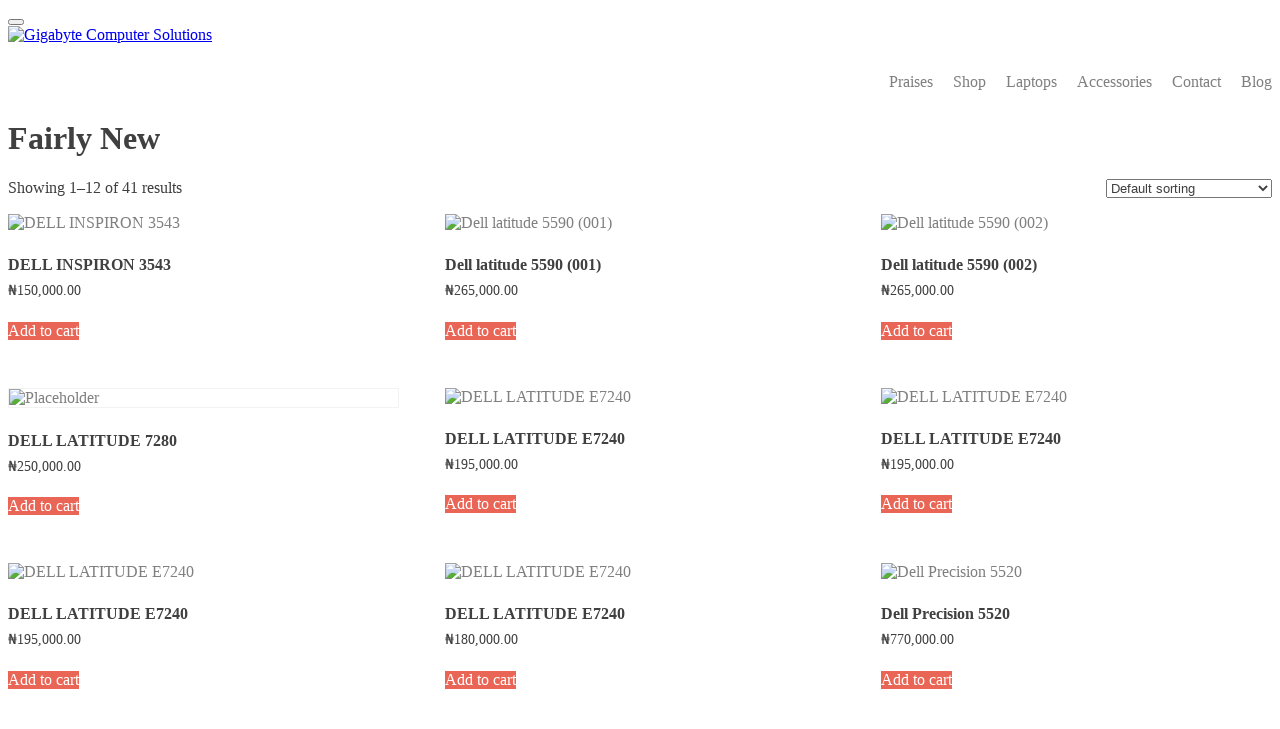

--- FILE ---
content_type: text/html; charset=UTF-8
request_url: https://www.gigabyteworks.com/product-category/laptops/fairly-new/
body_size: 12913
content:
<!DOCTYPE html>

<html lang="en-US">

<head>


<meta charset="UTF-8">

<meta name="viewport" content="width=device-width, initial-scale=1">

<link rel="profile" href="http://gmpg.org/xfn/11">

<link rel="pingback" href="https://www.gigabyteworks.com/xmlrpc.php">

<title>Fairly New &#8211; Gigabyte Computer Solutions</title>
<meta name='robots' content='max-image-preview:large' />
<script>window._wca = window._wca || [];</script>
<link rel='dns-prefetch' href='//stats.wp.com' />
<link rel='dns-prefetch' href='//fonts.googleapis.com' />
<link rel='preconnect' href='//c0.wp.com' />
<link rel="alternate" type="application/rss+xml" title="Gigabyte Computer Solutions &raquo; Feed" href="https://www.gigabyteworks.com/feed/" />
<link rel="alternate" type="application/rss+xml" title="Gigabyte Computer Solutions &raquo; Comments Feed" href="https://www.gigabyteworks.com/comments/feed/" />
<link rel="alternate" type="application/rss+xml" title="Gigabyte Computer Solutions &raquo; Fairly New Category Feed" href="https://www.gigabyteworks.com/product-category/laptops/fairly-new/feed/" />
<style id='wp-img-auto-sizes-contain-inline-css'>
img:is([sizes=auto i],[sizes^="auto," i]){contain-intrinsic-size:3000px 1500px}
/*# sourceURL=wp-img-auto-sizes-contain-inline-css */
</style>

<style id='wp-emoji-styles-inline-css'>

	img.wp-smiley, img.emoji {
		display: inline !important;
		border: none !important;
		box-shadow: none !important;
		height: 1em !important;
		width: 1em !important;
		margin: 0 0.07em !important;
		vertical-align: -0.1em !important;
		background: none !important;
		padding: 0 !important;
	}
/*# sourceURL=wp-emoji-styles-inline-css */
</style>
<link rel='stylesheet' id='wp-block-library-css' href='https://c0.wp.com/c/6.9/wp-includes/css/dist/block-library/style.min.css' media='all' />
<style id='classic-theme-styles-inline-css'>
/*! This file is auto-generated */
.wp-block-button__link{color:#fff;background-color:#32373c;border-radius:9999px;box-shadow:none;text-decoration:none;padding:calc(.667em + 2px) calc(1.333em + 2px);font-size:1.125em}.wp-block-file__button{background:#32373c;color:#fff;text-decoration:none}
/*# sourceURL=/wp-includes/css/classic-themes.min.css */
</style>
<link rel='stylesheet' id='mediaelement-css' href='https://c0.wp.com/c/6.9/wp-includes/js/mediaelement/mediaelementplayer-legacy.min.css' media='all' />
<link rel='stylesheet' id='wp-mediaelement-css' href='https://c0.wp.com/c/6.9/wp-includes/js/mediaelement/wp-mediaelement.min.css' media='all' />
<style id='jetpack-sharing-buttons-style-inline-css'>
.jetpack-sharing-buttons__services-list{display:flex;flex-direction:row;flex-wrap:wrap;gap:0;list-style-type:none;margin:5px;padding:0}.jetpack-sharing-buttons__services-list.has-small-icon-size{font-size:12px}.jetpack-sharing-buttons__services-list.has-normal-icon-size{font-size:16px}.jetpack-sharing-buttons__services-list.has-large-icon-size{font-size:24px}.jetpack-sharing-buttons__services-list.has-huge-icon-size{font-size:36px}@media print{.jetpack-sharing-buttons__services-list{display:none!important}}.editor-styles-wrapper .wp-block-jetpack-sharing-buttons{gap:0;padding-inline-start:0}ul.jetpack-sharing-buttons__services-list.has-background{padding:1.25em 2.375em}
/*# sourceURL=https://www.gigabyteworks.com/wp-content/plugins/jetpack/_inc/blocks/sharing-buttons/view.css */
</style>
<style id='global-styles-inline-css'>
:root{--wp--preset--aspect-ratio--square: 1;--wp--preset--aspect-ratio--4-3: 4/3;--wp--preset--aspect-ratio--3-4: 3/4;--wp--preset--aspect-ratio--3-2: 3/2;--wp--preset--aspect-ratio--2-3: 2/3;--wp--preset--aspect-ratio--16-9: 16/9;--wp--preset--aspect-ratio--9-16: 9/16;--wp--preset--color--black: #000000;--wp--preset--color--cyan-bluish-gray: #abb8c3;--wp--preset--color--white: #ffffff;--wp--preset--color--pale-pink: #f78da7;--wp--preset--color--vivid-red: #cf2e2e;--wp--preset--color--luminous-vivid-orange: #ff6900;--wp--preset--color--luminous-vivid-amber: #fcb900;--wp--preset--color--light-green-cyan: #7bdcb5;--wp--preset--color--vivid-green-cyan: #00d084;--wp--preset--color--pale-cyan-blue: #8ed1fc;--wp--preset--color--vivid-cyan-blue: #0693e3;--wp--preset--color--vivid-purple: #9b51e0;--wp--preset--gradient--vivid-cyan-blue-to-vivid-purple: linear-gradient(135deg,rgb(6,147,227) 0%,rgb(155,81,224) 100%);--wp--preset--gradient--light-green-cyan-to-vivid-green-cyan: linear-gradient(135deg,rgb(122,220,180) 0%,rgb(0,208,130) 100%);--wp--preset--gradient--luminous-vivid-amber-to-luminous-vivid-orange: linear-gradient(135deg,rgb(252,185,0) 0%,rgb(255,105,0) 100%);--wp--preset--gradient--luminous-vivid-orange-to-vivid-red: linear-gradient(135deg,rgb(255,105,0) 0%,rgb(207,46,46) 100%);--wp--preset--gradient--very-light-gray-to-cyan-bluish-gray: linear-gradient(135deg,rgb(238,238,238) 0%,rgb(169,184,195) 100%);--wp--preset--gradient--cool-to-warm-spectrum: linear-gradient(135deg,rgb(74,234,220) 0%,rgb(151,120,209) 20%,rgb(207,42,186) 40%,rgb(238,44,130) 60%,rgb(251,105,98) 80%,rgb(254,248,76) 100%);--wp--preset--gradient--blush-light-purple: linear-gradient(135deg,rgb(255,206,236) 0%,rgb(152,150,240) 100%);--wp--preset--gradient--blush-bordeaux: linear-gradient(135deg,rgb(254,205,165) 0%,rgb(254,45,45) 50%,rgb(107,0,62) 100%);--wp--preset--gradient--luminous-dusk: linear-gradient(135deg,rgb(255,203,112) 0%,rgb(199,81,192) 50%,rgb(65,88,208) 100%);--wp--preset--gradient--pale-ocean: linear-gradient(135deg,rgb(255,245,203) 0%,rgb(182,227,212) 50%,rgb(51,167,181) 100%);--wp--preset--gradient--electric-grass: linear-gradient(135deg,rgb(202,248,128) 0%,rgb(113,206,126) 100%);--wp--preset--gradient--midnight: linear-gradient(135deg,rgb(2,3,129) 0%,rgb(40,116,252) 100%);--wp--preset--font-size--small: 13px;--wp--preset--font-size--medium: 20px;--wp--preset--font-size--large: 36px;--wp--preset--font-size--x-large: 42px;--wp--preset--spacing--20: 0.44rem;--wp--preset--spacing--30: 0.67rem;--wp--preset--spacing--40: 1rem;--wp--preset--spacing--50: 1.5rem;--wp--preset--spacing--60: 2.25rem;--wp--preset--spacing--70: 3.38rem;--wp--preset--spacing--80: 5.06rem;--wp--preset--shadow--natural: 6px 6px 9px rgba(0, 0, 0, 0.2);--wp--preset--shadow--deep: 12px 12px 50px rgba(0, 0, 0, 0.4);--wp--preset--shadow--sharp: 6px 6px 0px rgba(0, 0, 0, 0.2);--wp--preset--shadow--outlined: 6px 6px 0px -3px rgb(255, 255, 255), 6px 6px rgb(0, 0, 0);--wp--preset--shadow--crisp: 6px 6px 0px rgb(0, 0, 0);}:where(.is-layout-flex){gap: 0.5em;}:where(.is-layout-grid){gap: 0.5em;}body .is-layout-flex{display: flex;}.is-layout-flex{flex-wrap: wrap;align-items: center;}.is-layout-flex > :is(*, div){margin: 0;}body .is-layout-grid{display: grid;}.is-layout-grid > :is(*, div){margin: 0;}:where(.wp-block-columns.is-layout-flex){gap: 2em;}:where(.wp-block-columns.is-layout-grid){gap: 2em;}:where(.wp-block-post-template.is-layout-flex){gap: 1.25em;}:where(.wp-block-post-template.is-layout-grid){gap: 1.25em;}.has-black-color{color: var(--wp--preset--color--black) !important;}.has-cyan-bluish-gray-color{color: var(--wp--preset--color--cyan-bluish-gray) !important;}.has-white-color{color: var(--wp--preset--color--white) !important;}.has-pale-pink-color{color: var(--wp--preset--color--pale-pink) !important;}.has-vivid-red-color{color: var(--wp--preset--color--vivid-red) !important;}.has-luminous-vivid-orange-color{color: var(--wp--preset--color--luminous-vivid-orange) !important;}.has-luminous-vivid-amber-color{color: var(--wp--preset--color--luminous-vivid-amber) !important;}.has-light-green-cyan-color{color: var(--wp--preset--color--light-green-cyan) !important;}.has-vivid-green-cyan-color{color: var(--wp--preset--color--vivid-green-cyan) !important;}.has-pale-cyan-blue-color{color: var(--wp--preset--color--pale-cyan-blue) !important;}.has-vivid-cyan-blue-color{color: var(--wp--preset--color--vivid-cyan-blue) !important;}.has-vivid-purple-color{color: var(--wp--preset--color--vivid-purple) !important;}.has-black-background-color{background-color: var(--wp--preset--color--black) !important;}.has-cyan-bluish-gray-background-color{background-color: var(--wp--preset--color--cyan-bluish-gray) !important;}.has-white-background-color{background-color: var(--wp--preset--color--white) !important;}.has-pale-pink-background-color{background-color: var(--wp--preset--color--pale-pink) !important;}.has-vivid-red-background-color{background-color: var(--wp--preset--color--vivid-red) !important;}.has-luminous-vivid-orange-background-color{background-color: var(--wp--preset--color--luminous-vivid-orange) !important;}.has-luminous-vivid-amber-background-color{background-color: var(--wp--preset--color--luminous-vivid-amber) !important;}.has-light-green-cyan-background-color{background-color: var(--wp--preset--color--light-green-cyan) !important;}.has-vivid-green-cyan-background-color{background-color: var(--wp--preset--color--vivid-green-cyan) !important;}.has-pale-cyan-blue-background-color{background-color: var(--wp--preset--color--pale-cyan-blue) !important;}.has-vivid-cyan-blue-background-color{background-color: var(--wp--preset--color--vivid-cyan-blue) !important;}.has-vivid-purple-background-color{background-color: var(--wp--preset--color--vivid-purple) !important;}.has-black-border-color{border-color: var(--wp--preset--color--black) !important;}.has-cyan-bluish-gray-border-color{border-color: var(--wp--preset--color--cyan-bluish-gray) !important;}.has-white-border-color{border-color: var(--wp--preset--color--white) !important;}.has-pale-pink-border-color{border-color: var(--wp--preset--color--pale-pink) !important;}.has-vivid-red-border-color{border-color: var(--wp--preset--color--vivid-red) !important;}.has-luminous-vivid-orange-border-color{border-color: var(--wp--preset--color--luminous-vivid-orange) !important;}.has-luminous-vivid-amber-border-color{border-color: var(--wp--preset--color--luminous-vivid-amber) !important;}.has-light-green-cyan-border-color{border-color: var(--wp--preset--color--light-green-cyan) !important;}.has-vivid-green-cyan-border-color{border-color: var(--wp--preset--color--vivid-green-cyan) !important;}.has-pale-cyan-blue-border-color{border-color: var(--wp--preset--color--pale-cyan-blue) !important;}.has-vivid-cyan-blue-border-color{border-color: var(--wp--preset--color--vivid-cyan-blue) !important;}.has-vivid-purple-border-color{border-color: var(--wp--preset--color--vivid-purple) !important;}.has-vivid-cyan-blue-to-vivid-purple-gradient-background{background: var(--wp--preset--gradient--vivid-cyan-blue-to-vivid-purple) !important;}.has-light-green-cyan-to-vivid-green-cyan-gradient-background{background: var(--wp--preset--gradient--light-green-cyan-to-vivid-green-cyan) !important;}.has-luminous-vivid-amber-to-luminous-vivid-orange-gradient-background{background: var(--wp--preset--gradient--luminous-vivid-amber-to-luminous-vivid-orange) !important;}.has-luminous-vivid-orange-to-vivid-red-gradient-background{background: var(--wp--preset--gradient--luminous-vivid-orange-to-vivid-red) !important;}.has-very-light-gray-to-cyan-bluish-gray-gradient-background{background: var(--wp--preset--gradient--very-light-gray-to-cyan-bluish-gray) !important;}.has-cool-to-warm-spectrum-gradient-background{background: var(--wp--preset--gradient--cool-to-warm-spectrum) !important;}.has-blush-light-purple-gradient-background{background: var(--wp--preset--gradient--blush-light-purple) !important;}.has-blush-bordeaux-gradient-background{background: var(--wp--preset--gradient--blush-bordeaux) !important;}.has-luminous-dusk-gradient-background{background: var(--wp--preset--gradient--luminous-dusk) !important;}.has-pale-ocean-gradient-background{background: var(--wp--preset--gradient--pale-ocean) !important;}.has-electric-grass-gradient-background{background: var(--wp--preset--gradient--electric-grass) !important;}.has-midnight-gradient-background{background: var(--wp--preset--gradient--midnight) !important;}.has-small-font-size{font-size: var(--wp--preset--font-size--small) !important;}.has-medium-font-size{font-size: var(--wp--preset--font-size--medium) !important;}.has-large-font-size{font-size: var(--wp--preset--font-size--large) !important;}.has-x-large-font-size{font-size: var(--wp--preset--font-size--x-large) !important;}
:where(.wp-block-post-template.is-layout-flex){gap: 1.25em;}:where(.wp-block-post-template.is-layout-grid){gap: 1.25em;}
:where(.wp-block-term-template.is-layout-flex){gap: 1.25em;}:where(.wp-block-term-template.is-layout-grid){gap: 1.25em;}
:where(.wp-block-columns.is-layout-flex){gap: 2em;}:where(.wp-block-columns.is-layout-grid){gap: 2em;}
:root :where(.wp-block-pullquote){font-size: 1.5em;line-height: 1.6;}
/*# sourceURL=global-styles-inline-css */
</style>
<link rel='stylesheet' id='woocommerce-layout-css' href='https://c0.wp.com/p/woocommerce/10.4.3/assets/css/woocommerce-layout.css' media='all' />
<style id='woocommerce-layout-inline-css'>

	.infinite-scroll .woocommerce-pagination {
		display: none;
	}
/*# sourceURL=woocommerce-layout-inline-css */
</style>
<link rel='stylesheet' id='woocommerce-smallscreen-css' href='https://c0.wp.com/p/woocommerce/10.4.3/assets/css/woocommerce-smallscreen.css' media='only screen and (max-width: 768px)' />
<link rel='stylesheet' id='woocommerce-general-css' href='https://c0.wp.com/p/woocommerce/10.4.3/assets/css/woocommerce.css' media='all' />
<style id='woocommerce-inline-inline-css'>
.woocommerce form .form-row .required { visibility: visible; }
/*# sourceURL=woocommerce-inline-inline-css */
</style>
<link rel='stylesheet' id='zerif_font-css' href='//fonts.googleapis.com/css?family=Lato%3A300%2C400%2C700%2C400italic%7CMontserrat%3A700%7CHomemade+Apple&#038;ver=2.2.1' media='all' />
<link rel='stylesheet' id='zerif_font_all-css' href='//fonts.googleapis.com/css?family=Open+Sans%3A400%2C300%2C300italic%2C400italic%2C600italic%2C600%2C700%2C700italic%2C800%2C800italic&#038;ver=2.2.1' media='all' />
<link rel='stylesheet' id='zerif_bootstrap_style-css' href='https://www.gigabyteworks.com/wp-content/themes/zerif-pro/css/bootstrap.min.css?ver=2.2.1' media='all' />
<link rel='stylesheet' id='zerif_font-awesome_style-css' href='https://www.gigabyteworks.com/wp-content/themes/zerif-pro/assets/css/font-awesome.min.css?ver=2.2.1' media='all' />
<link rel='stylesheet' id='zerif_style-css' href='https://www.gigabyteworks.com/wp-content/themes/zerif-pro/style.css?ver=2.2.1' media='all' />
<style id='zerif_style-inline-css'>
.zerif-top-bar, .zerif-top-bar .widget.widget_shopping_cart .cart_list {
			background-color: #363537
		}
		.zerif-top-bar .widget .label-floating input[type=search]:-webkit-autofill {
			-webkit-box-shadow: inset 0 0 0px 9999px #363537
		}.zerif-top-bar, .zerif-top-bar .widget .label-floating input[type=search], .zerif-top-bar .widget.widget_search form.form-group:before, .zerif-top-bar .widget.widget_product_search form.form-group:before, .zerif-top-bar .widget.widget_shopping_cart:before {
			color: #ffffff
		} 
		.zerif-top-bar .widget .label-floating input[type=search]{
			-webkit-text-fill-color:#ffffff !important 
		}.zerif-top-bar a, .zerif-top-bar .top-bar-nav li a {
			color: #ffffff
		}.zerif-top-bar a:hover, .zerif-top-bar .top-bar-nav li a:hover {
			color: #eeeeee
		}

		.navbar-inverse .navbar-nav > li > a,
		.nav.navbar-inverse .nav.navbar-nav ul.sub-menu li a,
		.navbar.navbar-inverse .primary-menu a, 
		.navbar.navbar-inverse .primary-menu > li > a, 
		.nav.navbar-inverse .primary-menu ul.sub-menu li a {
			color:#808080;
		}
		.navbar-inverse .navbar-nav > li.current-menu-item > a:not(.page-anchor),
		.navbar.navbar-inverse .nav.navbar-nav>li.current>a,
		.navbar.navbar-inverse .nav.navbar-nav a:hover, 
		.navbar.navbar-inverse .nav.navbar-nav > li > a:hover, 
		.nav.navbar-inverse .nav.navbar-nav ul.sub-menu li a:hover,
		.navbar.navbar-inverse .primary-menu a:hover, 
		.navbar.navbar-inverse .primary-menu > li > a:hover, 
		.nav.navbar-inverse .primary-menu ul.sub-menu li a:hover {
			color:#e96656;
		}
		.screen-reader-text {
			clip: rect(1px, 1px, 1px, 1px);
			height: 1px;
			overflow: hidden;
			position: absolute !important;
			width: 1px;
		}


		.primary-menu nav{
			float:right;
		}
		.primary-menu ul{
			list-style:none;
			margin:0;
		}

		.primary-menu ul li {
			display: inline-block;
			position: relative;
			margin-right: 20px;
			margin-top: 20px;
			float: left;
		}

		.primary-menu ul li:last-child{
			margin-right:0;
		}

		.primary-menu ul li:hover > a, .primary-menu ul li a:focus {
			color: #e96656;
		}

		.primary-menu ul li a {
			text-decoration:none;
			display: block;
			color: #404040;;
			line-height: 35px;
		}

		.primary-menu ul li:hover > .sub-menu {
			left: 0;
			margin: 0;
		}

		.primary-menu ul ul li:hover > .sub-menu {
			left: 200px;
			top: 0;
		}

		.sub-menu{
			position: absolute;
			left: -9999px;
			top: 100%;
			background: #fff;
			width: 200px;
			box-shadow: 3px 3px 2px rgba(50, 50, 50, 0.08);
			z-index: 9999;
		}

		.primary-menu ul.sub-menu li{
			display:block;
			width: 100%;
			float: none;
			position: relative;
			list-style: none;
			padding: 10px;
			margin:0;
		}

		.primary-menu ul.sub-menu li a{
			display: block;
			line-height: initial;
		}



		.primary-menu .menu li.acc-focus > .sub-menu {
			left: 0;
			margin: 0;
		}

		@media (min-width: 768px){
			.primary-menu .menu ul li.acc-focus > .sub-menu {
				left: 200px;
				top: 0;
			}

			.children li.acc-focus .children{
				left: 200px;
				top: 0;
			}
		}

		.acc-focus > .children{
			left: 0;
			margin: 0;
		}

		.skip-link {
			display: inline-block;
			position: absolute;
			top: 1em;
			left: 0.5em;
			overflow: hidden;
			width: 1px;
			height: 1px;
			clip: rect(0, 0, 0, 0);
		}

		.skip-link:focus {
			width: auto;
			height: auto;
			clip: auto;
			z-index: 9999;
			padding: 10px;
			border: 1px solid;
			background-color:#EFEFEF;
			color:#176BA1;
			text-decoration:none;
			font-weight:bold;
		}

		@media (min-width: 768px){
			.primary-menu{
				display:block!important;
			}
		}
		@media (max-width: 767px) {
			.primary-menu{
				display:none;
			}

			.primary-menu ul li {
				width:100%;
				border-bottom: 1px solid #EDEDED;
				position: relative;
				margin: 8px 0 0 0;
				padding: 0 0 8px 0;
			}
			.navbar.navbar-inverse .primary-menu ul.sub-menu li a {
				width: 100%;
				float: left;
				padding: 8px 25px 8px 0;
			}

			.primary-menu nav {
				float:none;
				padding-right: 15px;
				padding-left: 15px;
			}

			.sub-menu {
				position: relative;
				display: none;
				width: 100%;
				box-shadow:none;
				z-index: initial;
				right:0;
			}

			.primary-menu ul.sub-menu li:last-child{
				border-bottom:none;
			}

			.dropdown-toggle:focus{
				background-color:#D44141;`
			}
		}
		
/*# sourceURL=zerif_style-inline-css */
</style>
<link rel='stylesheet' id='zerif_style_mobile-css' href='https://www.gigabyteworks.com/wp-content/themes/zerif-pro/css/style-mobile.css?ver=2.2.1' media='all' />
<script src="https://c0.wp.com/c/6.9/wp-includes/js/jquery/jquery.min.js" id="jquery-core-js"></script>
<script src="https://c0.wp.com/c/6.9/wp-includes/js/jquery/jquery-migrate.min.js" id="jquery-migrate-js"></script>
<script src="https://c0.wp.com/p/woocommerce/10.4.3/assets/js/jquery-blockui/jquery.blockUI.min.js" id="wc-jquery-blockui-js" defer data-wp-strategy="defer"></script>
<script id="wc-add-to-cart-js-extra">
var wc_add_to_cart_params = {"ajax_url":"/wp-admin/admin-ajax.php","wc_ajax_url":"/?wc-ajax=%%endpoint%%","i18n_view_cart":"View cart","cart_url":"https://www.gigabyteworks.com/cart/","is_cart":"","cart_redirect_after_add":"no"};
//# sourceURL=wc-add-to-cart-js-extra
</script>
<script src="https://c0.wp.com/p/woocommerce/10.4.3/assets/js/frontend/add-to-cart.min.js" id="wc-add-to-cart-js" defer data-wp-strategy="defer"></script>
<script src="https://c0.wp.com/p/woocommerce/10.4.3/assets/js/js-cookie/js.cookie.min.js" id="wc-js-cookie-js" defer data-wp-strategy="defer"></script>
<script id="woocommerce-js-extra">
var woocommerce_params = {"ajax_url":"/wp-admin/admin-ajax.php","wc_ajax_url":"/?wc-ajax=%%endpoint%%","i18n_password_show":"Show password","i18n_password_hide":"Hide password"};
//# sourceURL=woocommerce-js-extra
</script>
<script src="https://c0.wp.com/p/woocommerce/10.4.3/assets/js/frontend/woocommerce.min.js" id="woocommerce-js" defer data-wp-strategy="defer"></script>
<script src="https://stats.wp.com/s-202603.js" id="woocommerce-analytics-js" defer data-wp-strategy="defer"></script>
<link rel="https://api.w.org/" href="https://www.gigabyteworks.com/wp-json/" /><link rel="alternate" title="JSON" type="application/json" href="https://www.gigabyteworks.com/wp-json/wp/v2/product_cat/24" /><link rel="EditURI" type="application/rsd+xml" title="RSD" href="https://www.gigabyteworks.com/xmlrpc.php?rsd" />
<meta name="generator" content="WordPress 6.9" />
<meta name="generator" content="WooCommerce 10.4.3" />
	<style>img#wpstats{display:none}</style>
		<style>	.site-content { background: #fff } .navbar, .navbar-inverse .navbar-nav ul.sub-menu { background: #fff; }	.entry-title, .entry-title a, .widget-title, .widget-title a, .page-header .page-title, .comments-title, h1.page-title { color: #404040 !important}	.widget .widget-title:before, .entry-title:before, .page-header .page-title:before, .entry-title:after, ul.nav > li.current_page_item > a:before, .nav > li.current-menu-item > a:before, h1.page-title:before, .navbar.navbar-inverse .primary-menu ul li.current-menu-item > a:before, ul.nav > li > a.nav-active:before, .navbar.navbar-inverse .primary-menu ul > li.current > a:before { background: #e96656 !important; }	body, button, input, select, textarea, .widget p, .widget .textwidget, .woocommerce .product h3, h2.woocommerce-loop-product__title, .woocommerce .product span.amount, .woocommerce-page .woocommerce .product-name a { color: #404040 }	.widget li a, .widget a, article .entry-meta a, article .entry-content a, .entry-footer a, .site-content a { color: #808080; }	.widget li a:hover, .widget a:hover, article .entry-meta a:hover, article .entry-content a:hover , .entry-footer a:hover, .site-content a:hover { color: #e96656 }	.header-content-wrap { background: rgba(0, 0, 0, 0.5)}	.big-title-container .intro-text { color: #fff}	.big-title-container .red-btn { background: #e96656}	.big-title-container .red-btn:hover { background: #cb4332}	.big-title-container .buttons .red-btn { color: #fff !important }	.big-title-container .green-btn { background: #20AA73}	.big-title-container .green-btn:hover { background: #069059}	.big-title-container .buttons .green-btn { color: #fff !important }	.big-title-container .red-btn:hover { color: #fff !important }	.big-title-container .green-btn:hover { color: #fff !important }	.focus { background: rgba(255, 255, 255, 1) }	.focus .section-header h2{ color: #404040 }	.focus .section-header h6{ color: #404040 }	.focus .focus-box h5{ color: #404040 }	.focus .focus-box p{ color: #404040 }	#focus div.box-circle:nth-child(4n+1) .focus-box .service-icon:hover { border: 10px solid #e96656 }	#focus div.box-circle:nth-child(4n+1) .focus-box .red-border-bottom:before{ background: #e96656 }	#focus div.box-circle:nth-child(4n+2) .focus-box .service-icon:hover { border: 10px solid #34d293 }	#focus div.box-circle:nth-child(4n+2) .focus-box .red-border-bottom:before { background: #34d293 }	#focus div.box-circle:nth-child(4n+3) .focus-box .service-icon:hover { border: 10px solid #3ab0e2 }	#focus div.box-circle:nth-child(4n+3) .focus-box .red-border-bottom:before { background: #3ab0e2 }	#focus div.box-circle:nth-child(4n+4) .focus-box .service-icon:hover { border: 10px solid #f7d861 }	#focus div.box-circle:nth-child(4n+4) .focus-box .red-border-bottom:before { background: #f7d861 }	.works { background: rgba(255, 255, 255, 1) }	.works .section-header h2 { color: #404040 }	.works .section-header h6 { color: #404040 }	.works .white-text { color: #fff }.works .red-border-bottom:before { background: #e96656 !important; }	.about-us, .about-us .our-clients .section-footer-title { background: rgba(39, 39, 39, 1) }	.about-us { color: #fff }	.about-us p{ color: #fff }	.about-us .section-header h2, .about-us .section-header h6 { color: #fff }.about-us	.skills input { color: #fff !important; }.about-us .our-clients .section-footer-title { color: #fff !important; }	.our-team { background: rgba(255, 255, 255, 1) }	.our-team .section-header h2, .our-team .member-details h5, .our-team .member-details h5 a, .our-team .section-header h6, .our-team .member-details .position { color: #404040 }	.our-team .team-member:hover .details { color: #fff }	.our-team .team-member .social-icons ul li a:hover { color: #e96656 }	.our-team .team-member .social-icons ul li a { color: #808080 }.team-member:hover .details { background: #333 !important; }	.our-team .row > span:nth-child(4n+1) .red-border-bottom:before { background: #e96656 }	.our-team .row > span:nth-child(4n+2) .red-border-bottom:before { background: #34d293 }	.our-team .row > span:nth-child(4n+3) .red-border-bottom:before { background: #3ab0e2 }	.our-team .row > span:nth-child(4n+4) .red-border-bottom:before { background: #f7d861 }	.testimonial { background: #58a000 }	.testimonial .section-header h2, .testimonial .section-header h6 { color: #093000 }	.testimonial .feedback-box .message { color: #58a000 }	.testimonial .feedback-box .client-info .client-name { color: #58a000 }	.testimonial .feedback-box .quote { color: #58a000 }	#client-feedbacks .feedback-box { background: #FFFFFF; }	.separator-one { background: rgba(52, 210, 147, 0.8) }	.separator-one h3 { color: #fff !important; }	.separator-one .green-btn { background: #20AA73 }	.separator-one .green-btn:hover { background: #14a168 }	.separator-one .green-btn { color: #fff !important; }	.separator-one .green-btn:hover { color: #fff !important; }	.purchase-now { background: rgba(233, 102, 86, 1) }	.purchase-now h3 { color: #fff }	.purchase-now .red-btn { background: #db5a4a !important }	.purchase-now .red-btn:hover { background: #bf3928 !important }	.purchase-now .red-btn { color: #fff !important; }	.purchase-now .red-btn:hover { color: #fff !important; }	.contact-us { background: rgba(0, 0, 0, 0.5) }	.contact-us form.wpcf7-form p label, .contact-us form.wpcf7-form .wpcf7-list-item-label, .contact-us .section-header h2, .contact-us .section-header h6 { color: #fff }	.contact-us button { background: #e96656 }	.contact-us button:hover { background: #cb4332 !important; box-shadow: none; }	.contact-us button, .pirate_forms .pirate-forms-submit-button { color: #fff !important; }	.contact-us button:hover, .pirate_forms .pirate-forms-submit-button:hover { color: #fff !important; }	.packages .section-header h2, .packages .section-header h6 { color: #fff}	.packages .package-header h5,.best-value .package-header h4,.best-value .package-header .meta-text { color: #ffffff}	.packages .package ul li, .packages .price .price-meta { color: #808080}	.packages .package .custom-button { color: #fff !important; }	.packages .dark-bg { background: #404040; }	.packages .price h4 { color: #fff; }	.packages { background: rgba(0, 0, 0, 0.5) }	#latestnews { background: rgba(255, 255, 255, 1) }	#latestnews .section-header h2 { color: #404040 }	#latestnews .section-header h6 { color: #808080 }	#latestnews #carousel-homepage-latestnews .carousel-inner .item .latestnews-title a { color: #404040}	#latestnews #carousel-homepage-latestnews .item .latestnews-box:nth-child(4n+1) .latestnews-title a:before { background: #e96656}	#latestnews #carousel-homepage-latestnews .item .latestnews-box:nth-child(4n+2) .latestnews-title a:before { background: #34d293}	#latestnews #carousel-homepage-latestnews .item .latestnews-box:nth-child(4n+3) .latestnews-title a:before { background: #3ab0e2}	#latestnews #carousel-homepage-latestnews .item .latestnews-box:nth-child(4n+4) .latestnews-title a:before { background: #f7d861}	#latestnews .latesnews-content p, .latesnews-content { color: #909090} section#subscribe { background: rgba(0, 0, 0, 0.5) !important; } section#subscribe h3, .newsletter .sub-heading, .newsletter label { color: #fff !important; } section#subscribe input[type="submit"] { color: #fff !important; } section#subscribe input[type="submit"] { background: #e96656 !important; } section#subscribe input[type="submit"]:hover { background: #cb4332 !important; }	#footer { background: #272727 }	.copyright { background: #171717 }	#footer .company-details, #footer .company-details a, #footer .footer-widget p, #footer .footer-widget a { color: #939393 !important; }	#footer .social li a { color: #939393 }	#footer .social li a:hover { color: #e96656 }	#footer .company-details a:hover, #footer .footer-widget a:hover { color: #e96656 !important; }	#footer .footer-widget h1 { color: #fff !important; }	#footer .footer-widget h1:before { background: #e96656 !important; }	.comment-form #submit, .comment-reply-link,.woocommerce .add_to_cart_button, .woocommerce .checkout-button, .woocommerce .single_add_to_cart_button, .woocommerce #place_order, .edd-submit.button, .page button, .post button, .woocommerce-page .woocommerce input[type="submit"], .woocommerce-page #content input.button, .woocommerce input.button.alt, .woocommerce-page #content input.button.alt, .woocommerce-page input.button.alt, .woocommerce-page .products a.button { background-color: #e96656 !important; }	.comment-form #submit:hover, .comment-reply-link:hover, .woocommerce .add_to_cart_button:hover, .woocommerce .checkout-button:hover, .woocommerce  .single_add_to_cart_button:hover, .woocommerce #place_order:hover, .edd-submit.button:hover, .page button:hover, .post button:hover, .woocommerce-page .woocommerce input[type="submit"]:hover, .woocommerce-page #content input.button:hover, .woocommerce input.button.alt:hover, .woocommerce-page #content input.button.alt:hover, .woocommerce-page input.button.alt:hover, .woocommerce-page .products a.button:hover { background-color: #cb4332 !important; box-shadow: none; }	.comment-form #submit, .comment-reply-link, .woocommerce .add_to_cart_button, .woocommerce .checkout-button, .woocommerce .single_add_to_cart_button, .woocommerce #place_order, .edd-submit.button span, .page button, .post button, .woocommerce-page .woocommerce input[type="submit"], .woocommerce-page #content input.button, .woocommerce input.button.alt, .woocommerce-page #content input.button.alt, .woocommerce-page input.button.alt, .woocommerce .button { color: #fff !important }</style>	<noscript><style>.woocommerce-product-gallery{ opacity: 1 !important; }</style></noscript>
	<meta name="generator" content="Elementor 3.34.1; features: e_font_icon_svg, additional_custom_breakpoints; settings: css_print_method-external, google_font-enabled, font_display-auto">
			<style>
				.e-con.e-parent:nth-of-type(n+4):not(.e-lazyloaded):not(.e-no-lazyload),
				.e-con.e-parent:nth-of-type(n+4):not(.e-lazyloaded):not(.e-no-lazyload) * {
					background-image: none !important;
				}
				@media screen and (max-height: 1024px) {
					.e-con.e-parent:nth-of-type(n+3):not(.e-lazyloaded):not(.e-no-lazyload),
					.e-con.e-parent:nth-of-type(n+3):not(.e-lazyloaded):not(.e-no-lazyload) * {
						background-image: none !important;
					}
				}
				@media screen and (max-height: 640px) {
					.e-con.e-parent:nth-of-type(n+2):not(.e-lazyloaded):not(.e-no-lazyload),
					.e-con.e-parent:nth-of-type(n+2):not(.e-lazyloaded):not(.e-no-lazyload) * {
						background-image: none !important;
					}
				}
			</style>
			<link rel="icon" href="https://www.gigabyteworks.com/wp-content/uploads/2020/12/cropped-Gigabyte-1-32x32.png" sizes="32x32" />
<link rel="icon" href="https://www.gigabyteworks.com/wp-content/uploads/2020/12/cropped-Gigabyte-1-192x192.png" sizes="192x192" />
<link rel="apple-touch-icon" href="https://www.gigabyteworks.com/wp-content/uploads/2020/12/cropped-Gigabyte-1-180x180.png" />
<meta name="msapplication-TileImage" content="https://www.gigabyteworks.com/wp-content/uploads/2020/12/cropped-Gigabyte-1-270x270.png" />


</head>

		<body class="archive tax-product_cat term-fairly-new term-24 wp-custom-logo wp-theme-zerif-pro theme-zerif-pro woocommerce woocommerce-page woocommerce-no-js elementor-default elementor-kit-118" itemscope="itemscope" itemtype="http://schema.org/WebPage">
							<a class="skip-link screen-text-reader" href="#content">Skip to content</a>
				
	
	
	
		
		<header id="home" class="header" itemscope="itemscope" itemtype="http://schema.org/WPHeader">

			
				<div id="main-nav" class="navbar navbar-inverse bs-docs-nav">

					<div class="container">

						<div class="navbar-header responsive-logo">

							<button class="navbar-toggle collapsed" type="button" data-toggle="collapse"
									data-target=".bs-navbar-collapse">

								<span class="screen-reader-text">Menu</span>

								<span class="icon-bar"></span>

								<span class="icon-bar"></span>

								<span class="icon-bar"></span>

							</button>

							
							<div class="navbar-brand">

								
									<a href="https://www.gigabyteworks.com/">

										<img src="https://www.gigabyteworks.com/wp-content/uploads/2020/12/cropped-cropped-Gigabyte.png" alt="Gigabyte Computer Solutions">
									</a>

									
							</div> <!-- /.navbar-brand -->

						</div> <!-- /.navbar-header -->

											<div class='primary-menu'>
									<nav aria-label='Primary Menu '>
			<h3 class="screen-reader-text">Primary Menu</h3>
			<div class="menu-starter-menu-container"><ul id="menu-starter-menu" class="menu"><li id="menu-item-158" class="menu-item menu-item-type-post_type menu-item-object-page menu-item-158"><a href="https://www.gigabyteworks.com/praises-from-our-customers/">Praises</a></li>
<li id="menu-item-65" class="menu-item menu-item-type-post_type menu-item-object-page menu-item-65"><a href="https://www.gigabyteworks.com/shop/">Shop</a></li>
<li id="menu-item-274" class="menu-item menu-item-type-custom menu-item-object-custom current-menu-ancestor current-menu-parent menu-item-has-children menu-item-274"><a href="https://www.gigabyteworks.com/product-category/laptops/">Laptops</a>
<ul class="sub-menu">
	<li id="menu-item-273" class="menu-item menu-item-type-custom menu-item-object-custom current-menu-item menu-item-273"><a href="https://www.gigabyteworks.com/product-category/laptops/fairly-new/" aria-current="page">Fairly New Laptops</a></li>
	<li id="menu-item-275" class="menu-item menu-item-type-custom menu-item-object-custom menu-item-275"><a href="https://www.gigabyteworks.com/product-category/laptops/brand-new/">Brand New</a></li>
</ul>
</li>
<li id="menu-item-270" class="menu-item menu-item-type-custom menu-item-object-custom menu-item-has-children menu-item-270"><a href="https://www.gigabyteworks.com/product-category/accessories/">Accessories</a>
<ul class="sub-menu">
	<li id="menu-item-271" class="menu-item menu-item-type-custom menu-item-object-custom menu-item-271"><a href="https://www.gigabyteworks.com/product-category/laptop-battery/">Laptop Batteries</a></li>
	<li id="menu-item-272" class="menu-item menu-item-type-custom menu-item-object-custom menu-item-272"><a href="https://www.gigabyteworks.com/product-category/flash-drives/">Flash Drives</a></li>
</ul>
</li>
<li id="menu-item-73" class="menu-item menu-item-type-post_type menu-item-object-page menu-item-73"><a href="https://www.gigabyteworks.com/contact/">Contact</a></li>
<li id="menu-item-425" class="menu-item menu-item-type-post_type menu-item-object-page menu-item-425"><a href="https://www.gigabyteworks.com/blog/">Blog</a></li>
</ul></div>		</nav>
									</div>
							
					</div>

				</div>
							<!-- / END TOP BAR -->

	<div class="clear"></div>
</header> <!-- / END HOME SECTION  -->
<div id="content" class="site-content">
	<div class="container">
				<div class="content-left-wrap col-md-12">
			<div id="primary" class="content-area">
				<main id="main" class="site-main">
					
			
				<h1 class="page-title">Fairly New</h1>

			
			
			
				<div class="woocommerce-notices-wrapper"></div><p class="woocommerce-result-count" role="alert" aria-relevant="all" >
	Showing 1&ndash;12 of 41 results</p>
<form class="woocommerce-ordering" method="get">
		<select
		name="orderby"
		class="orderby"
					aria-label="Shop order"
			>
					<option value="menu_order"  selected='selected'>Default sorting</option>
					<option value="popularity" >Sort by popularity</option>
					<option value="rating" >Sort by average rating</option>
					<option value="date" >Sort by latest</option>
					<option value="price" >Sort by price: low to high</option>
					<option value="price-desc" >Sort by price: high to low</option>
			</select>
	<input type="hidden" name="paged" value="1" />
	</form>

				<ul class="products columns-3">

																					<li class="product type-product post-6154 status-publish first instock product_cat-dell-laptops product_cat-fairly-new has-post-thumbnail shipping-taxable purchasable product-type-simple">
	<a href="https://www.gigabyteworks.com/product/dell-inspiron-3543/" class="woocommerce-LoopProduct-link woocommerce-loop-product__link"><img fetchpriority="high" width="300" height="300" src="https://www.gigabyteworks.com/wp-content/uploads/2025/09/WhatsApp-Image-2025-09-25-at-9.41.59-AM-1-300x300.jpeg" class="attachment-woocommerce_thumbnail size-woocommerce_thumbnail" alt="DELL INSPIRON 3543" decoding="async" srcset="https://www.gigabyteworks.com/wp-content/uploads/2025/09/WhatsApp-Image-2025-09-25-at-9.41.59-AM-1-300x300.jpeg 300w, https://www.gigabyteworks.com/wp-content/uploads/2025/09/WhatsApp-Image-2025-09-25-at-9.41.59-AM-1-150x150.jpeg 150w, https://www.gigabyteworks.com/wp-content/uploads/2025/09/WhatsApp-Image-2025-09-25-at-9.41.59-AM-1-73x73.jpeg 73w, https://www.gigabyteworks.com/wp-content/uploads/2025/09/WhatsApp-Image-2025-09-25-at-9.41.59-AM-1-174x174.jpeg 174w, https://www.gigabyteworks.com/wp-content/uploads/2025/09/WhatsApp-Image-2025-09-25-at-9.41.59-AM-1-250x250.jpeg 250w, https://www.gigabyteworks.com/wp-content/uploads/2025/09/WhatsApp-Image-2025-09-25-at-9.41.59-AM-1-165x165.jpeg 165w" sizes="(max-width: 300px) 100vw, 300px" /><h2 class="woocommerce-loop-product__title">DELL INSPIRON 3543</h2>
	<span class="price"><span class="woocommerce-Price-amount amount"><bdi><span class="woocommerce-Price-currencySymbol">&#8358;</span>150,000.00</bdi></span></span>
</a><a href="/product-category/laptops/fairly-new/?add-to-cart=6154" aria-describedby="woocommerce_loop_add_to_cart_link_describedby_6154" data-quantity="1" class="button product_type_simple add_to_cart_button ajax_add_to_cart" data-product_id="6154" data-product_sku="" aria-label="Add to cart: &ldquo;DELL INSPIRON 3543&rdquo;" rel="nofollow" data-success_message="&ldquo;DELL INSPIRON 3543&rdquo; has been added to your cart" role="button">Add to cart</a>	<span id="woocommerce_loop_add_to_cart_link_describedby_6154" class="screen-reader-text">
			</span>
</li>
																	<li class="product type-product post-5849 status-publish instock product_cat-dell-laptops product_cat-fairly-new has-post-thumbnail shipping-taxable purchasable product-type-simple">
	<a href="https://www.gigabyteworks.com/product/dell-latitude-5590-001/" class="woocommerce-LoopProduct-link woocommerce-loop-product__link"><img width="300" height="300" src="https://www.gigabyteworks.com/wp-content/uploads/2025/05/WhatsApp-Image-2025-05-09-at-2.04.25-PM-1-300x300.jpeg" class="attachment-woocommerce_thumbnail size-woocommerce_thumbnail" alt="Dell latitude 5590 (001)" decoding="async" srcset="https://www.gigabyteworks.com/wp-content/uploads/2025/05/WhatsApp-Image-2025-05-09-at-2.04.25-PM-1-300x300.jpeg 300w, https://www.gigabyteworks.com/wp-content/uploads/2025/05/WhatsApp-Image-2025-05-09-at-2.04.25-PM-1-150x150.jpeg 150w, https://www.gigabyteworks.com/wp-content/uploads/2025/05/WhatsApp-Image-2025-05-09-at-2.04.25-PM-1-73x73.jpeg 73w, https://www.gigabyteworks.com/wp-content/uploads/2025/05/WhatsApp-Image-2025-05-09-at-2.04.25-PM-1-174x174.jpeg 174w, https://www.gigabyteworks.com/wp-content/uploads/2025/05/WhatsApp-Image-2025-05-09-at-2.04.25-PM-1-250x250.jpeg 250w, https://www.gigabyteworks.com/wp-content/uploads/2025/05/WhatsApp-Image-2025-05-09-at-2.04.25-PM-1-165x165.jpeg 165w" sizes="(max-width: 300px) 100vw, 300px" /><h2 class="woocommerce-loop-product__title">Dell latitude 5590 (001)</h2>
	<span class="price"><span class="woocommerce-Price-amount amount"><bdi><span class="woocommerce-Price-currencySymbol">&#8358;</span>265,000.00</bdi></span></span>
</a><a href="/product-category/laptops/fairly-new/?add-to-cart=5849" aria-describedby="woocommerce_loop_add_to_cart_link_describedby_5849" data-quantity="1" class="button product_type_simple add_to_cart_button ajax_add_to_cart" data-product_id="5849" data-product_sku="" aria-label="Add to cart: &ldquo;Dell latitude 5590 (001)&rdquo;" rel="nofollow" data-success_message="&ldquo;Dell latitude 5590 (001)&rdquo; has been added to your cart" role="button">Add to cart</a>	<span id="woocommerce_loop_add_to_cart_link_describedby_5849" class="screen-reader-text">
			</span>
</li>
																	<li class="product type-product post-5856 status-publish last instock product_cat-dell-laptops product_cat-fairly-new has-post-thumbnail shipping-taxable purchasable product-type-simple">
	<a href="https://www.gigabyteworks.com/product/dell-latitude-5590-002/" class="woocommerce-LoopProduct-link woocommerce-loop-product__link"><img width="300" height="300" src="https://www.gigabyteworks.com/wp-content/uploads/2025/05/WhatsApp-Image-2025-05-09-at-2.04.25-PM-1-300x300.jpeg" class="attachment-woocommerce_thumbnail size-woocommerce_thumbnail" alt="Dell latitude 5590 (002)" decoding="async" srcset="https://www.gigabyteworks.com/wp-content/uploads/2025/05/WhatsApp-Image-2025-05-09-at-2.04.25-PM-1-300x300.jpeg 300w, https://www.gigabyteworks.com/wp-content/uploads/2025/05/WhatsApp-Image-2025-05-09-at-2.04.25-PM-1-150x150.jpeg 150w, https://www.gigabyteworks.com/wp-content/uploads/2025/05/WhatsApp-Image-2025-05-09-at-2.04.25-PM-1-73x73.jpeg 73w, https://www.gigabyteworks.com/wp-content/uploads/2025/05/WhatsApp-Image-2025-05-09-at-2.04.25-PM-1-174x174.jpeg 174w, https://www.gigabyteworks.com/wp-content/uploads/2025/05/WhatsApp-Image-2025-05-09-at-2.04.25-PM-1-250x250.jpeg 250w, https://www.gigabyteworks.com/wp-content/uploads/2025/05/WhatsApp-Image-2025-05-09-at-2.04.25-PM-1-165x165.jpeg 165w" sizes="(max-width: 300px) 100vw, 300px" /><h2 class="woocommerce-loop-product__title">Dell latitude 5590 (002)</h2>
	<span class="price"><span class="woocommerce-Price-amount amount"><bdi><span class="woocommerce-Price-currencySymbol">&#8358;</span>265,000.00</bdi></span></span>
</a><a href="/product-category/laptops/fairly-new/?add-to-cart=5856" aria-describedby="woocommerce_loop_add_to_cart_link_describedby_5856" data-quantity="1" class="button product_type_simple add_to_cart_button ajax_add_to_cart" data-product_id="5856" data-product_sku="" aria-label="Add to cart: &ldquo;Dell latitude 5590 (002)&rdquo;" rel="nofollow" data-success_message="&ldquo;Dell latitude 5590 (002)&rdquo; has been added to your cart" role="button">Add to cart</a>	<span id="woocommerce_loop_add_to_cart_link_describedby_5856" class="screen-reader-text">
			</span>
</li>
																	<li class="product type-product post-5361 status-publish first instock product_cat-dell-laptops product_cat-fairly-new shipping-taxable purchasable product-type-simple">
	<a href="https://www.gigabyteworks.com/product/dell-latitude-7280/" class="woocommerce-LoopProduct-link woocommerce-loop-product__link"><img loading="lazy" width="300" height="300" src="https://www.gigabyteworks.com/wp-content/uploads/woocommerce-placeholder-300x300.png" class="woocommerce-placeholder wp-post-image" alt="Placeholder" decoding="async" srcset="https://www.gigabyteworks.com/wp-content/uploads/woocommerce-placeholder-300x300.png 300w, https://www.gigabyteworks.com/wp-content/uploads/woocommerce-placeholder-165x165.png 165w, https://www.gigabyteworks.com/wp-content/uploads/woocommerce-placeholder-416x416.png 416w, https://www.gigabyteworks.com/wp-content/uploads/woocommerce-placeholder-1024x1024.png 1024w, https://www.gigabyteworks.com/wp-content/uploads/woocommerce-placeholder-150x150.png 150w, https://www.gigabyteworks.com/wp-content/uploads/woocommerce-placeholder-768x768.png 768w, https://www.gigabyteworks.com/wp-content/uploads/woocommerce-placeholder.png 1200w" sizes="(max-width: 300px) 100vw, 300px" /><h2 class="woocommerce-loop-product__title">DELL LATITUDE 7280</h2>
	<span class="price"><span class="woocommerce-Price-amount amount"><bdi><span class="woocommerce-Price-currencySymbol">&#8358;</span>250,000.00</bdi></span></span>
</a><a href="/product-category/laptops/fairly-new/?add-to-cart=5361" aria-describedby="woocommerce_loop_add_to_cart_link_describedby_5361" data-quantity="1" class="button product_type_simple add_to_cart_button ajax_add_to_cart" data-product_id="5361" data-product_sku="" aria-label="Add to cart: &ldquo;DELL LATITUDE 7280&rdquo;" rel="nofollow" data-success_message="&ldquo;DELL LATITUDE 7280&rdquo; has been added to your cart" role="button">Add to cart</a>	<span id="woocommerce_loop_add_to_cart_link_describedby_5361" class="screen-reader-text">
			</span>
</li>
																	<li class="product type-product post-5417 status-publish instock product_cat-dell-laptops product_cat-fairly-new has-post-thumbnail shipping-taxable purchasable product-type-simple">
	<a href="https://www.gigabyteworks.com/product/dell-latitude-e7240/" class="woocommerce-LoopProduct-link woocommerce-loop-product__link"><img loading="lazy" width="300" height="300" src="https://www.gigabyteworks.com/wp-content/uploads/2025/02/WhatsApp-Image-2025-02-20-at-1.32.34-PM-300x300.jpeg" class="attachment-woocommerce_thumbnail size-woocommerce_thumbnail" alt="DELL LATITUDE E7240" decoding="async" srcset="https://www.gigabyteworks.com/wp-content/uploads/2025/02/WhatsApp-Image-2025-02-20-at-1.32.34-PM-300x300.jpeg 300w, https://www.gigabyteworks.com/wp-content/uploads/2025/02/WhatsApp-Image-2025-02-20-at-1.32.34-PM-150x150.jpeg 150w, https://www.gigabyteworks.com/wp-content/uploads/2025/02/WhatsApp-Image-2025-02-20-at-1.32.34-PM-73x73.jpeg 73w, https://www.gigabyteworks.com/wp-content/uploads/2025/02/WhatsApp-Image-2025-02-20-at-1.32.34-PM-174x174.jpeg 174w, https://www.gigabyteworks.com/wp-content/uploads/2025/02/WhatsApp-Image-2025-02-20-at-1.32.34-PM-250x250.jpeg 250w, https://www.gigabyteworks.com/wp-content/uploads/2025/02/WhatsApp-Image-2025-02-20-at-1.32.34-PM-165x165.jpeg 165w" sizes="(max-width: 300px) 100vw, 300px" /><h2 class="woocommerce-loop-product__title">DELL LATITUDE E7240</h2>
	<span class="price"><span class="woocommerce-Price-amount amount"><bdi><span class="woocommerce-Price-currencySymbol">&#8358;</span>195,000.00</bdi></span></span>
</a><a href="/product-category/laptops/fairly-new/?add-to-cart=5417" aria-describedby="woocommerce_loop_add_to_cart_link_describedby_5417" data-quantity="1" class="button product_type_simple add_to_cart_button ajax_add_to_cart" data-product_id="5417" data-product_sku="" aria-label="Add to cart: &ldquo;DELL LATITUDE E7240&rdquo;" rel="nofollow" data-success_message="&ldquo;DELL LATITUDE E7240&rdquo; has been added to your cart" role="button">Add to cart</a>	<span id="woocommerce_loop_add_to_cart_link_describedby_5417" class="screen-reader-text">
			</span>
</li>
																	<li class="product type-product post-5431 status-publish last instock product_cat-dell-laptops product_cat-fairly-new has-post-thumbnail shipping-taxable purchasable product-type-simple">
	<a href="https://www.gigabyteworks.com/product/dell-latitude-e7240-2/" class="woocommerce-LoopProduct-link woocommerce-loop-product__link"><img loading="lazy" width="300" height="300" src="https://www.gigabyteworks.com/wp-content/uploads/2025/02/WhatsApp-Image-2025-02-20-at-1.32.34-PM-300x300.jpeg" class="attachment-woocommerce_thumbnail size-woocommerce_thumbnail" alt="DELL LATITUDE E7240" decoding="async" srcset="https://www.gigabyteworks.com/wp-content/uploads/2025/02/WhatsApp-Image-2025-02-20-at-1.32.34-PM-300x300.jpeg 300w, https://www.gigabyteworks.com/wp-content/uploads/2025/02/WhatsApp-Image-2025-02-20-at-1.32.34-PM-150x150.jpeg 150w, https://www.gigabyteworks.com/wp-content/uploads/2025/02/WhatsApp-Image-2025-02-20-at-1.32.34-PM-73x73.jpeg 73w, https://www.gigabyteworks.com/wp-content/uploads/2025/02/WhatsApp-Image-2025-02-20-at-1.32.34-PM-174x174.jpeg 174w, https://www.gigabyteworks.com/wp-content/uploads/2025/02/WhatsApp-Image-2025-02-20-at-1.32.34-PM-250x250.jpeg 250w, https://www.gigabyteworks.com/wp-content/uploads/2025/02/WhatsApp-Image-2025-02-20-at-1.32.34-PM-165x165.jpeg 165w" sizes="(max-width: 300px) 100vw, 300px" /><h2 class="woocommerce-loop-product__title">DELL LATITUDE E7240</h2>
	<span class="price"><span class="woocommerce-Price-amount amount"><bdi><span class="woocommerce-Price-currencySymbol">&#8358;</span>195,000.00</bdi></span></span>
</a><a href="/product-category/laptops/fairly-new/?add-to-cart=5431" aria-describedby="woocommerce_loop_add_to_cart_link_describedby_5431" data-quantity="1" class="button product_type_simple add_to_cart_button ajax_add_to_cart" data-product_id="5431" data-product_sku="" aria-label="Add to cart: &ldquo;DELL LATITUDE E7240&rdquo;" rel="nofollow" data-success_message="&ldquo;DELL LATITUDE E7240&rdquo; has been added to your cart" role="button">Add to cart</a>	<span id="woocommerce_loop_add_to_cart_link_describedby_5431" class="screen-reader-text">
			</span>
</li>
																	<li class="product type-product post-5492 status-publish first instock product_cat-dell-laptops product_cat-fairly-new has-post-thumbnail shipping-taxable purchasable product-type-simple">
	<a href="https://www.gigabyteworks.com/product/dell-latitude-e7240-3/" class="woocommerce-LoopProduct-link woocommerce-loop-product__link"><img loading="lazy" width="300" height="300" src="https://www.gigabyteworks.com/wp-content/uploads/2025/03/WhatsApp-Image-2025-02-28-at-5.37.55-PM-1-300x300.jpeg" class="attachment-woocommerce_thumbnail size-woocommerce_thumbnail" alt="DELL LATITUDE E7240" decoding="async" srcset="https://www.gigabyteworks.com/wp-content/uploads/2025/03/WhatsApp-Image-2025-02-28-at-5.37.55-PM-1-300x300.jpeg 300w, https://www.gigabyteworks.com/wp-content/uploads/2025/03/WhatsApp-Image-2025-02-28-at-5.37.55-PM-1-150x150.jpeg 150w, https://www.gigabyteworks.com/wp-content/uploads/2025/03/WhatsApp-Image-2025-02-28-at-5.37.55-PM-1-73x73.jpeg 73w, https://www.gigabyteworks.com/wp-content/uploads/2025/03/WhatsApp-Image-2025-02-28-at-5.37.55-PM-1-174x174.jpeg 174w, https://www.gigabyteworks.com/wp-content/uploads/2025/03/WhatsApp-Image-2025-02-28-at-5.37.55-PM-1-250x250.jpeg 250w, https://www.gigabyteworks.com/wp-content/uploads/2025/03/WhatsApp-Image-2025-02-28-at-5.37.55-PM-1-165x165.jpeg 165w" sizes="(max-width: 300px) 100vw, 300px" /><h2 class="woocommerce-loop-product__title">DELL LATITUDE E7240</h2>
	<span class="price"><span class="woocommerce-Price-amount amount"><bdi><span class="woocommerce-Price-currencySymbol">&#8358;</span>195,000.00</bdi></span></span>
</a><a href="/product-category/laptops/fairly-new/?add-to-cart=5492" aria-describedby="woocommerce_loop_add_to_cart_link_describedby_5492" data-quantity="1" class="button product_type_simple add_to_cart_button ajax_add_to_cart" data-product_id="5492" data-product_sku="" aria-label="Add to cart: &ldquo;DELL LATITUDE E7240&rdquo;" rel="nofollow" data-success_message="&ldquo;DELL LATITUDE E7240&rdquo; has been added to your cart" role="button">Add to cart</a>	<span id="woocommerce_loop_add_to_cart_link_describedby_5492" class="screen-reader-text">
			</span>
</li>
																	<li class="product type-product post-5544 status-publish instock product_cat-dell-laptops product_cat-fairly-new has-post-thumbnail shipping-taxable purchasable product-type-simple">
	<a href="https://www.gigabyteworks.com/product/dell-latitude-e7240-4/" class="woocommerce-LoopProduct-link woocommerce-loop-product__link"><img loading="lazy" width="300" height="300" src="https://www.gigabyteworks.com/wp-content/uploads/2025/03/WhatsApp-Image-2025-02-28-at-5.37.55-PM-1-300x300.jpeg" class="attachment-woocommerce_thumbnail size-woocommerce_thumbnail" alt="DELL LATITUDE E7240" decoding="async" srcset="https://www.gigabyteworks.com/wp-content/uploads/2025/03/WhatsApp-Image-2025-02-28-at-5.37.55-PM-1-300x300.jpeg 300w, https://www.gigabyteworks.com/wp-content/uploads/2025/03/WhatsApp-Image-2025-02-28-at-5.37.55-PM-1-150x150.jpeg 150w, https://www.gigabyteworks.com/wp-content/uploads/2025/03/WhatsApp-Image-2025-02-28-at-5.37.55-PM-1-73x73.jpeg 73w, https://www.gigabyteworks.com/wp-content/uploads/2025/03/WhatsApp-Image-2025-02-28-at-5.37.55-PM-1-174x174.jpeg 174w, https://www.gigabyteworks.com/wp-content/uploads/2025/03/WhatsApp-Image-2025-02-28-at-5.37.55-PM-1-250x250.jpeg 250w, https://www.gigabyteworks.com/wp-content/uploads/2025/03/WhatsApp-Image-2025-02-28-at-5.37.55-PM-1-165x165.jpeg 165w" sizes="(max-width: 300px) 100vw, 300px" /><h2 class="woocommerce-loop-product__title">DELL LATITUDE E7240</h2>
	<span class="price"><span class="woocommerce-Price-amount amount"><bdi><span class="woocommerce-Price-currencySymbol">&#8358;</span>180,000.00</bdi></span></span>
</a><a href="/product-category/laptops/fairly-new/?add-to-cart=5544" aria-describedby="woocommerce_loop_add_to_cart_link_describedby_5544" data-quantity="1" class="button product_type_simple add_to_cart_button ajax_add_to_cart" data-product_id="5544" data-product_sku="" aria-label="Add to cart: &ldquo;DELL LATITUDE E7240&rdquo;" rel="nofollow" data-success_message="&ldquo;DELL LATITUDE E7240&rdquo; has been added to your cart" role="button">Add to cart</a>	<span id="woocommerce_loop_add_to_cart_link_describedby_5544" class="screen-reader-text">
			</span>
</li>
																	<li class="product type-product post-5845 status-publish last instock product_cat-dell-laptops product_cat-fairly-new has-post-thumbnail shipping-taxable purchasable product-type-simple">
	<a href="https://www.gigabyteworks.com/product/dell-precision-5520-2/" class="woocommerce-LoopProduct-link woocommerce-loop-product__link"><img loading="lazy" width="300" height="300" src="https://www.gigabyteworks.com/wp-content/uploads/2025/05/WhatsApp-Image-2025-05-09-at-10.35.26-AM-1-300x300.jpeg" class="attachment-woocommerce_thumbnail size-woocommerce_thumbnail" alt="Dell Precision 5520" decoding="async" srcset="https://www.gigabyteworks.com/wp-content/uploads/2025/05/WhatsApp-Image-2025-05-09-at-10.35.26-AM-1-300x300.jpeg 300w, https://www.gigabyteworks.com/wp-content/uploads/2025/05/WhatsApp-Image-2025-05-09-at-10.35.26-AM-1-150x150.jpeg 150w, https://www.gigabyteworks.com/wp-content/uploads/2025/05/WhatsApp-Image-2025-05-09-at-10.35.26-AM-1-73x73.jpeg 73w, https://www.gigabyteworks.com/wp-content/uploads/2025/05/WhatsApp-Image-2025-05-09-at-10.35.26-AM-1-174x174.jpeg 174w, https://www.gigabyteworks.com/wp-content/uploads/2025/05/WhatsApp-Image-2025-05-09-at-10.35.26-AM-1-250x250.jpeg 250w, https://www.gigabyteworks.com/wp-content/uploads/2025/05/WhatsApp-Image-2025-05-09-at-10.35.26-AM-1-165x165.jpeg 165w" sizes="(max-width: 300px) 100vw, 300px" /><h2 class="woocommerce-loop-product__title">Dell Precision 5520</h2>
	<span class="price"><span class="woocommerce-Price-amount amount"><bdi><span class="woocommerce-Price-currencySymbol">&#8358;</span>770,000.00</bdi></span></span>
</a><a href="/product-category/laptops/fairly-new/?add-to-cart=5845" aria-describedby="woocommerce_loop_add_to_cart_link_describedby_5845" data-quantity="1" class="button product_type_simple add_to_cart_button ajax_add_to_cart" data-product_id="5845" data-product_sku="" aria-label="Add to cart: &ldquo;Dell Precision 5520&rdquo;" rel="nofollow" data-success_message="&ldquo;Dell Precision 5520&rdquo; has been added to your cart" role="button">Add to cart</a>	<span id="woocommerce_loop_add_to_cart_link_describedby_5845" class="screen-reader-text">
			</span>
</li>
																	<li class="product type-product post-5445 status-publish first instock product_cat-dell-laptops product_cat-fairly-new has-post-thumbnail shipping-taxable purchasable product-type-simple">
	<a href="https://www.gigabyteworks.com/product/dell-precision-7510/" class="woocommerce-LoopProduct-link woocommerce-loop-product__link"><img loading="lazy" width="300" height="300" src="https://www.gigabyteworks.com/wp-content/uploads/2025/02/WhatsApp-Image-2025-02-20-at-4.01.03-PM-1-300x300.jpeg" class="attachment-woocommerce_thumbnail size-woocommerce_thumbnail" alt="Dell Precision 7510" decoding="async" srcset="https://www.gigabyteworks.com/wp-content/uploads/2025/02/WhatsApp-Image-2025-02-20-at-4.01.03-PM-1-300x300.jpeg 300w, https://www.gigabyteworks.com/wp-content/uploads/2025/02/WhatsApp-Image-2025-02-20-at-4.01.03-PM-1-150x150.jpeg 150w, https://www.gigabyteworks.com/wp-content/uploads/2025/02/WhatsApp-Image-2025-02-20-at-4.01.03-PM-1-73x73.jpeg 73w, https://www.gigabyteworks.com/wp-content/uploads/2025/02/WhatsApp-Image-2025-02-20-at-4.01.03-PM-1-174x174.jpeg 174w, https://www.gigabyteworks.com/wp-content/uploads/2025/02/WhatsApp-Image-2025-02-20-at-4.01.03-PM-1-250x250.jpeg 250w, https://www.gigabyteworks.com/wp-content/uploads/2025/02/WhatsApp-Image-2025-02-20-at-4.01.03-PM-1-165x165.jpeg 165w" sizes="(max-width: 300px) 100vw, 300px" /><h2 class="woocommerce-loop-product__title">Dell Precision 7510</h2>
	<span class="price"><span class="woocommerce-Price-amount amount"><bdi><span class="woocommerce-Price-currencySymbol">&#8358;</span>500,000.00</bdi></span></span>
</a><a href="/product-category/laptops/fairly-new/?add-to-cart=5445" aria-describedby="woocommerce_loop_add_to_cart_link_describedby_5445" data-quantity="1" class="button product_type_simple add_to_cart_button ajax_add_to_cart" data-product_id="5445" data-product_sku="" aria-label="Add to cart: &ldquo;Dell Precision 7510&rdquo;" rel="nofollow" data-success_message="&ldquo;Dell Precision 7510&rdquo; has been added to your cart" role="button">Add to cart</a>	<span id="woocommerce_loop_add_to_cart_link_describedby_5445" class="screen-reader-text">
			</span>
</li>
																	<li class="product type-product post-5742 status-publish instock product_cat-fairly-new product_cat-hp product_cat-uncategorized has-post-thumbnail shipping-taxable purchasable product-type-simple">
	<a href="https://www.gigabyteworks.com/product/hp-probook-x360-11g3-001/" class="woocommerce-LoopProduct-link woocommerce-loop-product__link"><img loading="lazy" width="300" height="300" src="https://www.gigabyteworks.com/wp-content/uploads/2025/05/WhatsApp-Image-2025-05-06-at-2.59.11-PM-300x300.jpeg" class="attachment-woocommerce_thumbnail size-woocommerce_thumbnail" alt="HP  PROBOOK X360 11G3 (001)" decoding="async" srcset="https://www.gigabyteworks.com/wp-content/uploads/2025/05/WhatsApp-Image-2025-05-06-at-2.59.11-PM-300x300.jpeg 300w, https://www.gigabyteworks.com/wp-content/uploads/2025/05/WhatsApp-Image-2025-05-06-at-2.59.11-PM-150x150.jpeg 150w, https://www.gigabyteworks.com/wp-content/uploads/2025/05/WhatsApp-Image-2025-05-06-at-2.59.11-PM-73x73.jpeg 73w, https://www.gigabyteworks.com/wp-content/uploads/2025/05/WhatsApp-Image-2025-05-06-at-2.59.11-PM-174x174.jpeg 174w, https://www.gigabyteworks.com/wp-content/uploads/2025/05/WhatsApp-Image-2025-05-06-at-2.59.11-PM-250x250.jpeg 250w, https://www.gigabyteworks.com/wp-content/uploads/2025/05/WhatsApp-Image-2025-05-06-at-2.59.11-PM-165x165.jpeg 165w" sizes="(max-width: 300px) 100vw, 300px" /><h2 class="woocommerce-loop-product__title">HP  PROBOOK X360 11G3 (001)</h2>
	<span class="price"><span class="woocommerce-Price-amount amount"><bdi><span class="woocommerce-Price-currencySymbol">&#8358;</span>185,000.00</bdi></span></span>
</a><a href="/product-category/laptops/fairly-new/?add-to-cart=5742" aria-describedby="woocommerce_loop_add_to_cart_link_describedby_5742" data-quantity="1" class="button product_type_simple add_to_cart_button ajax_add_to_cart" data-product_id="5742" data-product_sku="" aria-label="Add to cart: &ldquo;HP  PROBOOK X360 11G3 (001)&rdquo;" rel="nofollow" data-success_message="&ldquo;HP  PROBOOK X360 11G3 (001)&rdquo; has been added to your cart" role="button">Add to cart</a>	<span id="woocommerce_loop_add_to_cart_link_describedby_5742" class="screen-reader-text">
			</span>
</li>
																	<li class="product type-product post-5749 status-publish last instock product_cat-fairly-new product_cat-hp has-post-thumbnail shipping-taxable purchasable product-type-simple">
	<a href="https://www.gigabyteworks.com/product/hp-probook-x360-11g3-002/" class="woocommerce-LoopProduct-link woocommerce-loop-product__link"><img loading="lazy" width="300" height="300" src="https://www.gigabyteworks.com/wp-content/uploads/2025/05/WhatsApp-Image-2025-05-07-at-2.24.03-PM-300x300.jpeg" class="attachment-woocommerce_thumbnail size-woocommerce_thumbnail" alt="HP  PROBOOK X360 11G3 (002)" decoding="async" srcset="https://www.gigabyteworks.com/wp-content/uploads/2025/05/WhatsApp-Image-2025-05-07-at-2.24.03-PM-300x300.jpeg 300w, https://www.gigabyteworks.com/wp-content/uploads/2025/05/WhatsApp-Image-2025-05-07-at-2.24.03-PM-150x150.jpeg 150w, https://www.gigabyteworks.com/wp-content/uploads/2025/05/WhatsApp-Image-2025-05-07-at-2.24.03-PM-73x73.jpeg 73w, https://www.gigabyteworks.com/wp-content/uploads/2025/05/WhatsApp-Image-2025-05-07-at-2.24.03-PM-174x174.jpeg 174w, https://www.gigabyteworks.com/wp-content/uploads/2025/05/WhatsApp-Image-2025-05-07-at-2.24.03-PM-250x250.jpeg 250w, https://www.gigabyteworks.com/wp-content/uploads/2025/05/WhatsApp-Image-2025-05-07-at-2.24.03-PM-165x165.jpeg 165w" sizes="(max-width: 300px) 100vw, 300px" /><h2 class="woocommerce-loop-product__title">HP  PROBOOK X360 11G3 (002)</h2>
	<span class="price"><span class="woocommerce-Price-amount amount"><bdi><span class="woocommerce-Price-currencySymbol">&#8358;</span>185,000.00</bdi></span></span>
</a><a href="/product-category/laptops/fairly-new/?add-to-cart=5749" aria-describedby="woocommerce_loop_add_to_cart_link_describedby_5749" data-quantity="1" class="button product_type_simple add_to_cart_button ajax_add_to_cart" data-product_id="5749" data-product_sku="" aria-label="Add to cart: &ldquo;HP  PROBOOK X360 11G3 (002)&rdquo;" rel="nofollow" data-success_message="&ldquo;HP  PROBOOK X360 11G3 (002)&rdquo; has been added to your cart" role="button">Add to cart</a>	<span id="woocommerce_loop_add_to_cart_link_describedby_5749" class="screen-reader-text">
			</span>
</li>
									
				</ul>

				<nav class="woocommerce-pagination" aria-label="Product Pagination">
	<ul class='page-numbers'>
	<li><span aria-label="Page 1" aria-current="page" class="page-numbers current">1</span></li>
	<li><a aria-label="Page 2" class="page-numbers" href="https://www.gigabyteworks.com/product-category/laptops/fairly-new/page/2/">2</a></li>
	<li><a aria-label="Page 3" class="page-numbers" href="https://www.gigabyteworks.com/product-category/laptops/fairly-new/page/3/">3</a></li>
	<li><a aria-label="Page 4" class="page-numbers" href="https://www.gigabyteworks.com/product-category/laptops/fairly-new/page/4/">4</a></li>
	<li><a class="next page-numbers" href="https://www.gigabyteworks.com/product-category/laptops/fairly-new/page/2/">&rarr;</a></li>
</ul>
</nav>

								</main><!-- #main -->
			</div><!-- #primary -->
		</div><!-- .content-left-wrap -->

			</div><!-- .container -->
</div><!-- .site-content -->


	<footer id="footer" itemscope="itemscope" itemtype="http://schema.org/WPFooter">

		
		<div class="container">
			
			

			<div class="footer-box-wrap">
				<div class="col-md-4 footer-box three-cell company-details"><div class="icon-top red-text"><a target="_blank" href="https://www.google.com.sg/maps/place/Gigabyte%20Computer%20Solutions%0A87%2C%20Ibrahim%20Taiwo%20Road%2COpp.%20MTN%20office%2CTaiwo%20Oke%2C%20Ilorin%2CKwara%20State"><img src="https://www.gigabyteworks.com/wp-content/themes/zerif-pro/images/map25-redish.png" alt="" /></a></div><div class="zerif-footer-address"><h3><span style="color: #00ff00"><strong>Gigabyte Computer Solutions</strong></span></h3>
<p>87, Ibrahim Taiwo Road,<br />Opp. MTN office,<br />Taiwo Oke, Ilorin,<br />Kwara State</p></div></div><div class="col-md-4 footer-box three-cell company-details"><div class="icon-top green-text"><a href=""><img src="https://www.gigabyteworks.com/wp-content/themes/zerif-pro/images/envelope4-green.png" alt="" /></a></div><div class="zerif-footer-email">help@gigabyteworks.com</div></div><div class="col-md-4 footer-box three-cell company-details"><div class="icon-top blue-text"><a href="tel:Office:+2348065224211TalktoAhmed:+2348032534292"><img src="https://www.gigabyteworks.com/wp-content/themes/zerif-pro/images/telephone65-blue.png" alt="" /></a></div><div class="zerif-footer-phone"><p>Office: +234 806 522 4211</p>
<p>Talk to Ahmed: +234 803 253 4292</p></div></div>	</div>

					</div> <!-- / END CONTAINER -->

	</footer> <!-- / END FOOOTER  -->

	

	<!-- reduce heigt of the google maps on mobile -->
	<style type="text/css">
		#map,
		.zerif_google_map {
			height: 300px !important;
		}
	</style>

	<script type="speculationrules">
{"prefetch":[{"source":"document","where":{"and":[{"href_matches":"/*"},{"not":{"href_matches":["/wp-*.php","/wp-admin/*","/wp-content/uploads/*","/wp-content/*","/wp-content/plugins/*","/wp-content/themes/zerif-pro/*","/*\\?(.+)"]}},{"not":{"selector_matches":"a[rel~=\"nofollow\"]"}},{"not":{"selector_matches":".no-prefetch, .no-prefetch a"}}]},"eagerness":"conservative"}]}
</script>
			<script>
				const lazyloadRunObserver = () => {
					const lazyloadBackgrounds = document.querySelectorAll( `.e-con.e-parent:not(.e-lazyloaded)` );
					const lazyloadBackgroundObserver = new IntersectionObserver( ( entries ) => {
						entries.forEach( ( entry ) => {
							if ( entry.isIntersecting ) {
								let lazyloadBackground = entry.target;
								if( lazyloadBackground ) {
									lazyloadBackground.classList.add( 'e-lazyloaded' );
								}
								lazyloadBackgroundObserver.unobserve( entry.target );
							}
						});
					}, { rootMargin: '200px 0px 200px 0px' } );
					lazyloadBackgrounds.forEach( ( lazyloadBackground ) => {
						lazyloadBackgroundObserver.observe( lazyloadBackground );
					} );
				};
				const events = [
					'DOMContentLoaded',
					'elementor/lazyload/observe',
				];
				events.forEach( ( event ) => {
					document.addEventListener( event, lazyloadRunObserver );
				} );
			</script>
				<script>
		(function () {
			var c = document.body.className;
			c = c.replace(/woocommerce-no-js/, 'woocommerce-js');
			document.body.className = c;
		})();
	</script>
	<link rel='stylesheet' id='wc-blocks-style-css' href='https://c0.wp.com/p/woocommerce/10.4.3/assets/client/blocks/wc-blocks.css' media='all' />
<script src="https://www.gigabyteworks.com/wp-content/themes/zerif-pro/js/bootstrap.min.js?ver=2.2.1" id="zerif_bootstrap_script-js"></script>
<script src="https://www.gigabyteworks.com/wp-content/themes/zerif-pro/js/zerif.js?ver=2.2.1" id="zerif_script-js"></script>
<script src="https://www.gigabyteworks.com/wp-content/themes/zerif-pro/js/skiplink-fix.js?ver=6.9" id="theme_skiplink-fix-js"></script>
<script src="https://www.gigabyteworks.com/wp-content/themes/zerif-pro/inc/compatibility/woocommerce/script.js?ver=2.2.1" id="zerif-woocommerce-script-js"></script>
<script src="https://c0.wp.com/c/6.9/wp-includes/js/dist/vendor/wp-polyfill.min.js" id="wp-polyfill-js"></script>
<script src="https://www.gigabyteworks.com/wp-content/plugins/jetpack/jetpack_vendor/automattic/woocommerce-analytics/build/woocommerce-analytics-client.js?minify=false&amp;ver=75adc3c1e2933e2c8c6a" id="woocommerce-analytics-client-js" defer data-wp-strategy="defer"></script>
<script src="https://c0.wp.com/p/woocommerce/10.4.3/assets/js/sourcebuster/sourcebuster.min.js" id="sourcebuster-js-js"></script>
<script id="wc-order-attribution-js-extra">
var wc_order_attribution = {"params":{"lifetime":1.0e-5,"session":30,"base64":false,"ajaxurl":"https://www.gigabyteworks.com/wp-admin/admin-ajax.php","prefix":"wc_order_attribution_","allowTracking":true},"fields":{"source_type":"current.typ","referrer":"current_add.rf","utm_campaign":"current.cmp","utm_source":"current.src","utm_medium":"current.mdm","utm_content":"current.cnt","utm_id":"current.id","utm_term":"current.trm","utm_source_platform":"current.plt","utm_creative_format":"current.fmt","utm_marketing_tactic":"current.tct","session_entry":"current_add.ep","session_start_time":"current_add.fd","session_pages":"session.pgs","session_count":"udata.vst","user_agent":"udata.uag"}};
//# sourceURL=wc-order-attribution-js-extra
</script>
<script src="https://c0.wp.com/p/woocommerce/10.4.3/assets/js/frontend/order-attribution.min.js" id="wc-order-attribution-js"></script>
<script id="jetpack-stats-js-before">
_stq = window._stq || [];
_stq.push([ "view", {"v":"ext","blog":"150359246","post":"0","tz":"0","srv":"www.gigabyteworks.com","arch_tax_product_cat":"laptops/fairly-new","arch_results":"12","j":"1:15.4"} ]);
_stq.push([ "clickTrackerInit", "150359246", "0" ]);
//# sourceURL=jetpack-stats-js-before
</script>
<script src="https://stats.wp.com/e-202603.js" id="jetpack-stats-js" defer data-wp-strategy="defer"></script>
<script id="wp-emoji-settings" type="application/json">
{"baseUrl":"https://s.w.org/images/core/emoji/17.0.2/72x72/","ext":".png","svgUrl":"https://s.w.org/images/core/emoji/17.0.2/svg/","svgExt":".svg","source":{"concatemoji":"https://www.gigabyteworks.com/wp-includes/js/wp-emoji-release.min.js?ver=6.9"}}
</script>
<script type="module">
/*! This file is auto-generated */
const a=JSON.parse(document.getElementById("wp-emoji-settings").textContent),o=(window._wpemojiSettings=a,"wpEmojiSettingsSupports"),s=["flag","emoji"];function i(e){try{var t={supportTests:e,timestamp:(new Date).valueOf()};sessionStorage.setItem(o,JSON.stringify(t))}catch(e){}}function c(e,t,n){e.clearRect(0,0,e.canvas.width,e.canvas.height),e.fillText(t,0,0);t=new Uint32Array(e.getImageData(0,0,e.canvas.width,e.canvas.height).data);e.clearRect(0,0,e.canvas.width,e.canvas.height),e.fillText(n,0,0);const a=new Uint32Array(e.getImageData(0,0,e.canvas.width,e.canvas.height).data);return t.every((e,t)=>e===a[t])}function p(e,t){e.clearRect(0,0,e.canvas.width,e.canvas.height),e.fillText(t,0,0);var n=e.getImageData(16,16,1,1);for(let e=0;e<n.data.length;e++)if(0!==n.data[e])return!1;return!0}function u(e,t,n,a){switch(t){case"flag":return n(e,"\ud83c\udff3\ufe0f\u200d\u26a7\ufe0f","\ud83c\udff3\ufe0f\u200b\u26a7\ufe0f")?!1:!n(e,"\ud83c\udde8\ud83c\uddf6","\ud83c\udde8\u200b\ud83c\uddf6")&&!n(e,"\ud83c\udff4\udb40\udc67\udb40\udc62\udb40\udc65\udb40\udc6e\udb40\udc67\udb40\udc7f","\ud83c\udff4\u200b\udb40\udc67\u200b\udb40\udc62\u200b\udb40\udc65\u200b\udb40\udc6e\u200b\udb40\udc67\u200b\udb40\udc7f");case"emoji":return!a(e,"\ud83e\u1fac8")}return!1}function f(e,t,n,a){let r;const o=(r="undefined"!=typeof WorkerGlobalScope&&self instanceof WorkerGlobalScope?new OffscreenCanvas(300,150):document.createElement("canvas")).getContext("2d",{willReadFrequently:!0}),s=(o.textBaseline="top",o.font="600 32px Arial",{});return e.forEach(e=>{s[e]=t(o,e,n,a)}),s}function r(e){var t=document.createElement("script");t.src=e,t.defer=!0,document.head.appendChild(t)}a.supports={everything:!0,everythingExceptFlag:!0},new Promise(t=>{let n=function(){try{var e=JSON.parse(sessionStorage.getItem(o));if("object"==typeof e&&"number"==typeof e.timestamp&&(new Date).valueOf()<e.timestamp+604800&&"object"==typeof e.supportTests)return e.supportTests}catch(e){}return null}();if(!n){if("undefined"!=typeof Worker&&"undefined"!=typeof OffscreenCanvas&&"undefined"!=typeof URL&&URL.createObjectURL&&"undefined"!=typeof Blob)try{var e="postMessage("+f.toString()+"("+[JSON.stringify(s),u.toString(),c.toString(),p.toString()].join(",")+"));",a=new Blob([e],{type:"text/javascript"});const r=new Worker(URL.createObjectURL(a),{name:"wpTestEmojiSupports"});return void(r.onmessage=e=>{i(n=e.data),r.terminate(),t(n)})}catch(e){}i(n=f(s,u,c,p))}t(n)}).then(e=>{for(const n in e)a.supports[n]=e[n],a.supports.everything=a.supports.everything&&a.supports[n],"flag"!==n&&(a.supports.everythingExceptFlag=a.supports.everythingExceptFlag&&a.supports[n]);var t;a.supports.everythingExceptFlag=a.supports.everythingExceptFlag&&!a.supports.flag,a.supports.everything||((t=a.source||{}).concatemoji?r(t.concatemoji):t.wpemoji&&t.twemoji&&(r(t.twemoji),r(t.wpemoji)))});
//# sourceURL=https://www.gigabyteworks.com/wp-includes/js/wp-emoji-loader.min.js
</script>
		<script type="text/javascript">
			(function() {
				window.wcAnalytics = window.wcAnalytics || {};
				const wcAnalytics = window.wcAnalytics;

				// Set the assets URL for webpack to find the split assets.
				wcAnalytics.assets_url = 'https://www.gigabyteworks.com/wp-content/plugins/jetpack/jetpack_vendor/automattic/woocommerce-analytics/src/../build/';

				// Set the REST API tracking endpoint URL.
				wcAnalytics.trackEndpoint = 'https://www.gigabyteworks.com/wp-json/woocommerce-analytics/v1/track';

				// Set common properties for all events.
				wcAnalytics.commonProps = {"blog_id":150359246,"store_id":"0ce25376-1121-49a2-b98e-ecc44416b06e","ui":null,"url":"https://www.gigabyteworks.com","woo_version":"10.4.3","wp_version":"6.9","store_admin":0,"device":"mobile","store_currency":"NGN","timezone":"+00:00","is_guest":1};

				// Set the event queue.
				wcAnalytics.eventQueue = [];

				// Features.
				wcAnalytics.features = {
					ch: false,
					sessionTracking: false,
					proxy: false,
				};

				wcAnalytics.breadcrumbs = ["Shop","Laptops","Fairly New"];

				// Page context flags.
				wcAnalytics.pages = {
					isAccountPage: false,
					isCart: false,
				};
			})();
		</script>
		
</body>

</html>


<!-- Page cached by LiteSpeed Cache 7.7 on 2026-01-16 22:44:38 -->